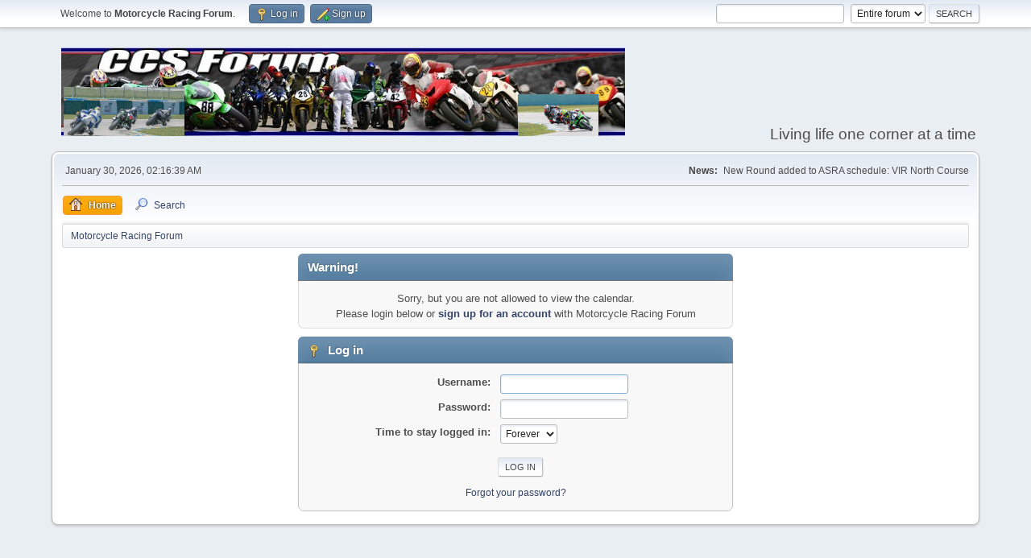

--- FILE ---
content_type: text/html; charset=UTF-8
request_url: https://www.ccsforum.com/index.php?action=calendar;viewlist;year=2023;month=4;day=3
body_size: 9903
content:
<!DOCTYPE html>
<html lang="en-US">
<head>
	<meta charset="UTF-8">
	<link rel="stylesheet" href="https://www.ccsforum.com/Themes/default/css/minified_16c3a643f660c3788417cdce8d172819.css?smf216_1751025853">
	<style>
	img.avatar { max-width: 100px !important; max-height: 100px !important; }
	
	.postarea .bbc_img, .list_posts .bbc_img, .post .inner .bbc_img, form#reported_posts .bbc_img, #preview_body .bbc_img { max-width: min(100%,1920px); }
	
	.postarea .bbc_img, .list_posts .bbc_img, .post .inner .bbc_img, form#reported_posts .bbc_img, #preview_body .bbc_img { max-height: 1080px; }
	
	</style>
	<script>
		var smf_theme_url = "https://www.ccsforum.com/Themes/default";
		var smf_default_theme_url = "https://www.ccsforum.com/Themes/default";
		var smf_images_url = "https://www.ccsforum.com/Themes/default/images";
		var smf_smileys_url = "https://www.ccsforum.com/Smileys";
		var smf_smiley_sets = "default,classic,newsmilies,aaron,akyhne,fugue,alienine";
		var smf_smiley_sets_default = "newsmilies";
		var smf_avatars_url = "https://www.ccsforum.com/avatars";
		var smf_scripturl = "https://www.ccsforum.com/index.php?PHPSESSID=066ittf6vjn7ntmobqrkcmqsjp&amp;";
		var smf_iso_case_folding = false;
		var smf_charset = "UTF-8";
		var smf_session_id = "41807dbb8d5d5720ea947ce358c6b0cf";
		var smf_session_var = "cf8e361154";
		var smf_member_id = 0;
		var ajax_notification_text = 'Loading...';
		var help_popup_heading_text = 'A little lost? Let me explain:';
		var banned_text = 'Sorry Guest, you are banned from using this forum!';
		var smf_txt_expand = 'Expand';
		var smf_txt_shrink = 'Shrink';
		var smf_collapseAlt = 'Hide';
		var smf_expandAlt = 'Show';
		var smf_quote_expand = false;
		var allow_xhjr_credentials = false;
	</script>
	<script src="https://ajax.googleapis.com/ajax/libs/jquery/3.6.3/jquery.min.js"></script>
	<script src="https://www.ccsforum.com/Themes/default/scripts/minified_1428d42cbe14e068a1dfd53f8ab51607.js?smf216_1751025853"></script>
	<script>
	var smf_you_sure ='Are you sure you want to do this?';
	</script>
	<title>Log in</title>
	<meta name="viewport" content="width=device-width, initial-scale=1">
	<meta property="og:site_name" content="Motorcycle Racing Forum">
	<meta property="og:title" content="Log in">
	<meta name="keywords" content="Motorcycle Racing">
	<meta property="og:description" content="Log in">
	<meta name="description" content="Log in">
	<meta name="theme-color" content="#557EA0">
	<meta name="robots" content="noindex">
	<link rel="help" href="https://www.ccsforum.com/index.php?PHPSESSID=066ittf6vjn7ntmobqrkcmqsjp&amp;action=help">
	<link rel="contents" href="https://www.ccsforum.com/index.php?PHPSESSID=066ittf6vjn7ntmobqrkcmqsjp&amp;">
	<link rel="search" href="https://www.ccsforum.com/index.php?PHPSESSID=066ittf6vjn7ntmobqrkcmqsjp&amp;action=search">
	<link rel="alternate" type="application/rss+xml" title="Motorcycle Racing Forum - RSS" href="https://www.ccsforum.com/index.php?PHPSESSID=066ittf6vjn7ntmobqrkcmqsjp&amp;action=.xml;type=rss2">
	<link rel="alternate" type="application/atom+xml" title="Motorcycle Racing Forum - Atom" href="https://www.ccsforum.com/index.php?PHPSESSID=066ittf6vjn7ntmobqrkcmqsjp&amp;action=.xml;type=atom">
		<script async src="https://www.googletagmanager.com/gtag/js?id= 'G-6X5K7BFPD3'"></script>
		<script>
			window.dataLayer = window.dataLayer || [];
			function gtag(){dataLayer.push(arguments);}
			gtag('js', new Date());

			gtag('config',  'G-6X5K7BFPD3');
		</script>
</head>
<body id="chrome" class="action_calendar">
<div id="footerfix">
	<div id="top_section">
		<div class="inner_wrap">
			<ul class="floatleft" id="top_info">
				<li class="welcome">
					Welcome to <strong>Motorcycle Racing Forum</strong>.
				</li>
				<li class="button_login">
					<a href="https://www.ccsforum.com/index.php?PHPSESSID=066ittf6vjn7ntmobqrkcmqsjp&amp;action=login" class="open" onclick="return reqOverlayDiv(this.href, 'Log in', 'login');">
						<span class="main_icons login"></span>
						<span class="textmenu">Log in</span>
					</a>
				</li>
				<li class="button_signup">
					<a href="https://www.ccsforum.com/index.php?PHPSESSID=066ittf6vjn7ntmobqrkcmqsjp&amp;action=signup" class="open">
						<span class="main_icons regcenter"></span>
						<span class="textmenu">Sign up</span>
					</a>
				</li>
			</ul>
			<form id="search_form" class="floatright" action="https://www.ccsforum.com/index.php?PHPSESSID=066ittf6vjn7ntmobqrkcmqsjp&amp;action=search2" method="post" accept-charset="UTF-8">
				<input type="search" name="search" value="">&nbsp;
				<select name="search_selection">
					<option value="all" selected>Entire forum </option>
				</select>
				<input type="submit" name="search2" value="Search" class="button">
				<input type="hidden" name="advanced" value="0">
			</form>
		</div><!-- .inner_wrap -->
	</div><!-- #top_section -->
	<div id="header">
		<h1 class="forumtitle">
			<a id="top" href="https://www.ccsforum.com/index.php?PHPSESSID=066ittf6vjn7ntmobqrkcmqsjp&amp;"><img src="http://www.ccsforum.com/pics/logo.jpg" alt="Motorcycle Racing Forum"></a>
		</h1>
		<div id="siteslogan">Living life one corner at a time</div>
	</div>
	<div id="wrapper">
		<div id="upper_section">
			<div id="inner_section">
				<div id="inner_wrap" class="hide_720">
					<div class="user">
						<time datetime="2026-01-30T07:16:39Z">January 30, 2026, 02:16:39 AM</time>
					</div>
					<div class="news">
						<h2>News: </h2>
						<p>New Round added to ASRA schedule: VIR North Course</p>
					</div>
				</div>
				<a class="mobile_user_menu">
					<span class="menu_icon"></span>
					<span class="text_menu">Main Menu</span>
				</a>
				<div id="main_menu">
					<div id="mobile_user_menu" class="popup_container">
						<div class="popup_window description">
							<div class="popup_heading">Main Menu
								<a href="javascript:void(0);" class="main_icons hide_popup"></a>
							</div>
							
					<ul class="dropmenu menu_nav">
						<li class="button_home">
							<a class="active" href="https://www.ccsforum.com/index.php?PHPSESSID=066ittf6vjn7ntmobqrkcmqsjp&amp;">
								<span class="main_icons home"></span><span class="textmenu">Home</span>
							</a>
						</li>
						<li class="button_search">
							<a href="https://www.ccsforum.com/index.php?PHPSESSID=066ittf6vjn7ntmobqrkcmqsjp&amp;action=search">
								<span class="main_icons search"></span><span class="textmenu">Search</span>
							</a>
						</li>
					</ul><!-- .menu_nav -->
						</div>
					</div>
				</div>
				<div class="navigate_section">
					<ul>
						<li class="last">
							<a href="https://www.ccsforum.com/index.php?PHPSESSID=066ittf6vjn7ntmobqrkcmqsjp&amp;"><span>Motorcycle Racing Forum</span></a>
						</li>
					</ul>
				</div><!-- .navigate_section -->
			</div><!-- #inner_section -->
		</div><!-- #upper_section -->
		<div id="content_section">
			<div id="main_content_section">
	<form action="https://www.ccsforum.com/index.php?PHPSESSID=066ittf6vjn7ntmobqrkcmqsjp&amp;action=login2" method="post" accept-charset="UTF-8" name="frmLogin" id="frmLogin">
		<div class="login">
			<div class="cat_bar">
				<h3 class="catbg">Warning!</h3>
			</div>
			<p class="information centertext">
				Sorry, but you are not allowed to view the calendar.<br>Please login below or <a href="https://www.ccsforum.com/index.php?PHPSESSID=066ittf6vjn7ntmobqrkcmqsjp&amp;action=signup">sign up for an account</a> with Motorcycle Racing Forum
			<div class="cat_bar">
				<h3 class="catbg">
					<span class="main_icons login"></span> Log in
				</h3>
			</div>
			<div class="roundframe">
				<dl>
					<dt>Username:</dt>
					<dd><input type="text" name="user" size="20"></dd>
					<dt>Password:</dt>
					<dd><input type="password" name="passwrd" size="20"></dd>
					<dt>Time to stay logged in:</dt>
					<dd>
							<select name="cookielength" id="cookielength">
								<option value="3153600">Forever</option>
								<option value="60">1 Hour</option>
								<option value="1440">1 Day</option>
								<option value="10080">1 Week</option>
								<option value="43200">1 Month</option>
							</select>
					</dd>
				</dl>
				<p class="centertext">
					<input type="submit" value="Log in" class="button">
				</p>
				<p class="centertext smalltext">
					<a href="https://www.ccsforum.com/index.php?PHPSESSID=066ittf6vjn7ntmobqrkcmqsjp&amp;action=reminder">Forgot your password?</a>
				</p>
			</div>
			<input type="hidden" name="cf8e361154" value="41807dbb8d5d5720ea947ce358c6b0cf">
			<input type="hidden" name="bd60d86d4c10" value="b7c22b86750cba641d97f65a398d9ce8">
		</div><!-- .login -->
	</form>
	<script>
		document.forms.frmLogin.user.focus();
	</script>
			</div><!-- #main_content_section -->
		</div><!-- #content_section -->
	</div><!-- #wrapper -->
</div><!-- #footerfix -->
	<div id="footer">
		<div class="inner_wrap">
		<ul>
			<li class="floatright"><a href="https://www.ccsforum.com/index.php?PHPSESSID=066ittf6vjn7ntmobqrkcmqsjp&amp;action=help">Help</a> | <a href="https://www.ccsforum.com/index.php?PHPSESSID=066ittf6vjn7ntmobqrkcmqsjp&amp;action=agreement">Terms and Rules</a> | <a href="#top_section">Go Up &#9650;</a></li>
			<li class="copyright"><a href="https://www.ccsforum.com/index.php?PHPSESSID=066ittf6vjn7ntmobqrkcmqsjp&amp;action=credits" title="License" target="_blank" rel="noopener">SMF 2.1.6 &copy; 2025</a>, <a href="https://www.simplemachines.org" title="Simple Machines" target="_blank" class="new_win">Simple Machines</a><br /><span class="smalltext"><a href="http://www.smfads.com" target="_blank">SMFAds</a> for <a href="https://www.createaforum.com" title="Forum Hosting" target="_blank">Free Forums</a></span><br /><a href="https://www.createaforum.com" target="_blank">Simple Audio Video Embedder</a></li>
		</ul>
		</div>
	</div><!-- #footer -->
<script>
window.addEventListener("DOMContentLoaded", function() {
	function triggerCron()
	{
		$.get('https://www.ccsforum.com' + "/cron.php?ts=1769757390");
	}
	window.setTimeout(triggerCron, 1);
});
</script>
</body>
</html>